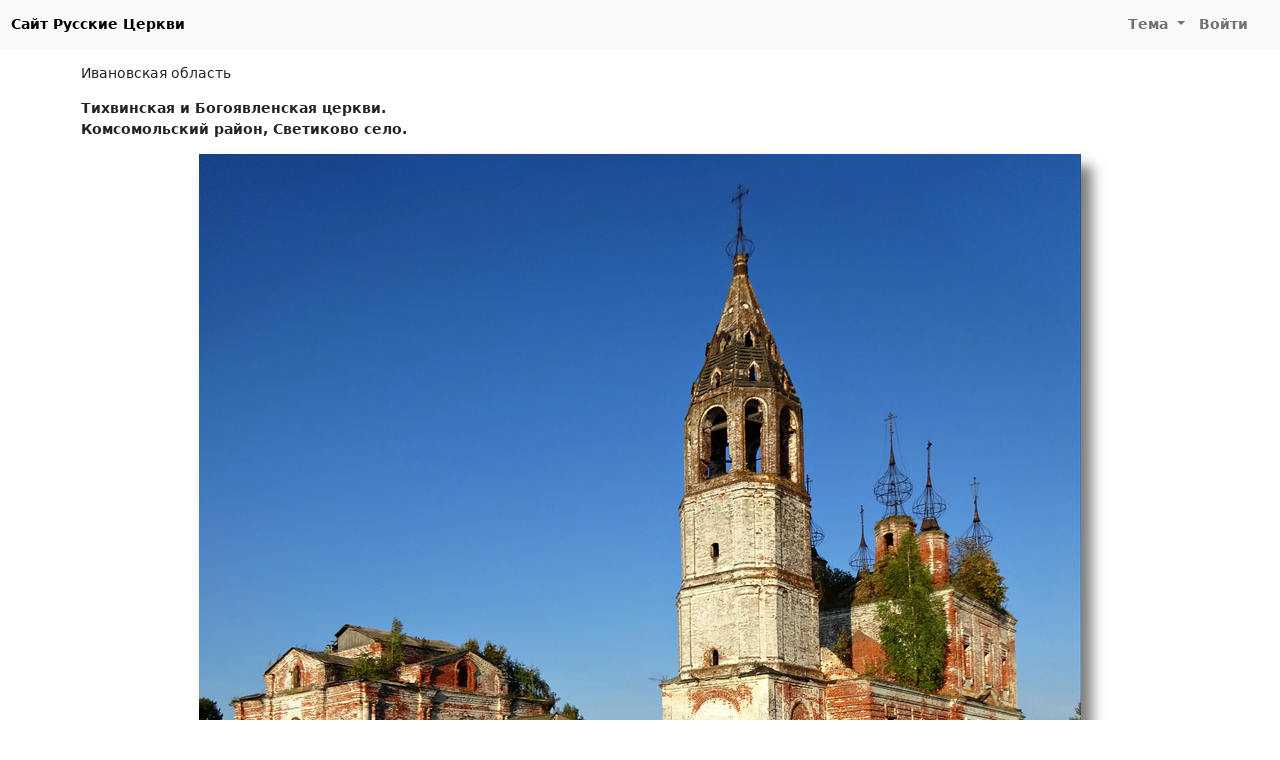

--- FILE ---
content_type: text/html; charset=UTF-8
request_url: https://russian-church.ru/viewpage.php?page=13677
body_size: 4272
content:
<!doctype html>
<html lang="ru-RU">
<head>

    <meta charset="utf-8">
    <meta name="viewport" content="width=device-width, initial-scale=1, shrink-to-fit=no">

    <meta charset="UTF-8">
    <meta name="viewport" content="width=device-width, initial-scale=1.0">
    <meta name="keywords" content="Ивановская область  Тихвинская и Богоявленская церкви. Комсомольский район, Светиково село. церкви храмы соборы фото монастыри история">
    <meta name="description" content="Ивановская область  Тихвинская и Богоявленская церкви. Комсомольский район, Светиково село. справочная информация по православным храмам и монастырям">

    
    <link rel="shortcut icon" href="/rc-favicon.png">

    
    <title>Тихвинская и Богоявленская церкви. / Комсомольский район, Светиково село. / Русские Церкви</title>
    <link href="/assets/rc-site-c4504a419d5af0b86a0f5bb3a2cf6a75.css" rel="stylesheet">
<script src="/site/theme.js"></script></head>
<body>
<nav class="navbar navbar-expand-lg navbar-light">
    <div class="container-fluid">
                    <a class="navbar-black-button" href="/">Сайт Русские Церкви</a>
                <button class="navbar-toggler" type="button" data-bs-toggle="collapse" data-bs-target="#navbarNav">
            <span class="navbar-toggler-icon"></span>
        </button>
        <div class="collapse navbar-collapse justify-content-end" id="navbarNav">
                            <ul class="navbar-nav">
                                        <li class="nav-item dropdown">
                        <a class="nav-link dropdown-toggle" href="#" id="navbarDropdownMyFavorite"  data-bs-toggle="dropdown">
                            Тема
                        </a>
                        <div class="dropdown-menu">
                            <a class="dropdown-item" href="#" data-mode="auto">Авто</a>
                            <a class="dropdown-item" href="#" data-mode="light">Светлая</a>
                            <a class="dropdown-item" href="#" data-mode="dark">Темная</a>
                        </div>
                    </li>
                    <li class="nav-item me-3">
                                                    <a class="nav-link" href="/user/login.php">Войти</a>
                                            </li>
                </ul>
                    </div>
    </div>
</nav>

<div class="container py-md-3">

    
                <nav aria-label="breadcrumb">
            <ol class="breadcrumb">
                                                          <li class="breadcrumb-item"><a href="/viewcat.php?cat=ivanovo">Ивановская область</a></li>
                                                </ol>
        </nav>
    
    
    <div class="content">
        <div class="mt-3">
    <div class="mb-3"><b>Тихвинская и Богоявленская церкви.</b><br><b>Комсомольский район, Светиково село.</b></div></div>
<div><img id="photo" class="img-fluid mx-auto d-block mb-5" src="https://photo.russian-church.ru/5/0/3/1000-865-60462.jpg" alt=""></div>
<div>
    <p class="text-justify"><b>Церковь Иконы Божией Матери Тихвинская</b> построена в 1804-1820 годах вместо старой деревянной Николая Чудотворца церкви. Престолы в честь Иконы Божией Матери Тихвинская и Богоявления Господня. Храм с трапезной и шатровой колокольней, не отапливался.<br><br>В 1864-1870 годах построена <b>церковь Богоявления Господня</b> для богослужения в холодное время, храм отапливался. Приделы боковые Покровский и Успенский. После постройки церкви, Тихвинский храм стал однопрестольным.<br><br>Обе церкви закрыты в 1940-е годы. На церкви Крещения Господня венчание разрушено. Пустуют.</p></div>

<div class="text-end mb-5">
    <div class="btn-group" >
        <a href="/user/login.php?returnUrl=%2Fviewpage.php%3Fpage%3D13677" class="btn btn-danger"><i class="fas fa-cloud-upload-alt"></i> Добавить фото</a>        <a href="/add.php?id=13677" class="btn btn-warning" rel="nofollow"><i class="fas fa-pencil-alt"></i> Редактировать страницу</span></a>
        <button type="button" class="btn btn-light" id="btn-report" data-modal="report" data-url="/report/form"><i class="far fa-flag"></i> <span class="d-none d-lg-inline">Сообщить об ошибке</span></button>     </div>
</div>


<div class="items"><div class="item border-0">
    <div class="item-image">
        <a data-fancybox="gallery" data-type="image" href="https://photo.russian-church.ru/5/0/3/1000-865-2fc5e.jpg" data-caption="Церковь Тихвинской иконы Божией Матери (3.9.2019). &lt;br&gt; Автор: &lt;a href=&quot;/user/view.php?id=4874&quot; class=&quot;fancy-author&quot;&gt;Polo&lt;/a&gt;">
            <img src="https://photo.russian-church.ru/5/0/3/120-120-2fc5e.jpg">
        </a>
    </div>
    <div class="item-text-cut small">
        Церковь Тихвинской иконы Божией Матери (3.9.2019).    </div>
</div>


<div class="item border-0">
    <div class="item-image">
        <a data-fancybox="gallery" data-type="image" href="https://photo.russian-church.ru/5/0/3/1000-865-30be7.jpg" data-caption="Церковь Тихвинской иконы Божией Матери (3.9.2019). &lt;br&gt; Автор: &lt;a href=&quot;/user/view.php?id=4874&quot; class=&quot;fancy-author&quot;&gt;Polo&lt;/a&gt;">
            <img src="https://photo.russian-church.ru/5/0/3/120-120-30be7.jpg">
        </a>
    </div>
    <div class="item-text-cut small">
        Церковь Тихвинской иконы Божией Матери (3.9.2019).    </div>
</div>


<div class="item border-0">
    <div class="item-image">
        <a data-fancybox="gallery" data-type="image" href="https://photo.russian-church.ru/5/0/3/1000-865-8912a.jpg" data-caption="Церковь Тихвинской иконы Божией Матери (3.9.2019). &lt;br&gt; Автор: &lt;a href=&quot;/user/view.php?id=4874&quot; class=&quot;fancy-author&quot;&gt;Polo&lt;/a&gt;">
            <img src="https://photo.russian-church.ru/5/0/3/120-120-8912a.jpg">
        </a>
    </div>
    <div class="item-text-cut small">
        Церковь Тихвинской иконы Божией Матери (3.9.2019).    </div>
</div>


<div class="item border-0">
    <div class="item-image">
        <a data-fancybox="gallery" data-type="image" href="https://photo.russian-church.ru/5/0/3/1000-865-711c0.jpg" data-caption="Церковь Тихвинской иконы Божией Матери (3.9.2019). &lt;br&gt; Автор: &lt;a href=&quot;/user/view.php?id=4874&quot; class=&quot;fancy-author&quot;&gt;Polo&lt;/a&gt;">
            <img src="https://photo.russian-church.ru/5/0/3/120-120-711c0.jpg">
        </a>
    </div>
    <div class="item-text-cut small">
        Церковь Тихвинской иконы Божией Матери (3.9.2019).    </div>
</div>


<div class="item border-0">
    <div class="item-image">
        <a data-fancybox="gallery" data-type="image" href="https://photo.russian-church.ru/5/0/3/1000-865-98d09.jpg" data-caption="Церковь Тихвинской иконы Божией Матери (3.9.2019). &lt;br&gt; Автор: &lt;a href=&quot;/user/view.php?id=4874&quot; class=&quot;fancy-author&quot;&gt;Polo&lt;/a&gt;">
            <img src="https://photo.russian-church.ru/5/0/3/120-120-98d09.jpg">
        </a>
    </div>
    <div class="item-text-cut small">
        Церковь Тихвинской иконы Божией Матери (3.9.2019).    </div>
</div>


<div class="item border-0">
    <div class="item-image">
        <a data-fancybox="gallery" data-type="image" href="https://photo.russian-church.ru/5/0/3/1000-865-303d7.jpg" data-caption="Церковь Тихвинской иконы Божией Матери (3.9.2019). &lt;br&gt; Автор: &lt;a href=&quot;/user/view.php?id=4874&quot; class=&quot;fancy-author&quot;&gt;Polo&lt;/a&gt;">
            <img src="https://photo.russian-church.ru/5/0/3/120-120-303d7.jpg">
        </a>
    </div>
    <div class="item-text-cut small">
        Церковь Тихвинской иконы Божией Матери (3.9.2019).    </div>
</div>


<div class="item border-0">
    <div class="item-image">
        <a data-fancybox="gallery" data-type="image" href="https://photo.russian-church.ru/5/0/3/1000-865-4fbbb.jpg" data-caption="Церковь Тихвинской иконы Божией Матери (3.9.2019). &lt;br&gt; Автор: &lt;a href=&quot;/user/view.php?id=4874&quot; class=&quot;fancy-author&quot;&gt;Polo&lt;/a&gt;">
            <img src="https://photo.russian-church.ru/5/0/3/120-120-4fbbb.jpg">
        </a>
    </div>
    <div class="item-text-cut small">
        Церковь Тихвинской иконы Божией Матери (3.9.2019).    </div>
</div>


<div class="item border-0">
    <div class="item-image">
        <a data-fancybox="gallery" data-type="image" href="https://photo.russian-church.ru/5/0/3/1000-865-89d51.jpg" data-caption="Церковь Тихвинской иконы Божией Матери (3.9.2019). &lt;br&gt; Автор: &lt;a href=&quot;/user/view.php?id=4874&quot; class=&quot;fancy-author&quot;&gt;Polo&lt;/a&gt;">
            <img src="https://photo.russian-church.ru/5/0/3/120-120-89d51.jpg">
        </a>
    </div>
    <div class="item-text-cut small">
        Церковь Тихвинской иконы Божией Матери (3.9.2019).    </div>
</div>


<div class="item border-0">
    <div class="item-image">
        <a data-fancybox="gallery" data-type="image" href="https://photo.russian-church.ru/5/0/3/1000-865-82b1a.jpg" data-caption="Церковь Тихвинской иконы Божией Матери (3.9.2019). &lt;br&gt; Автор: &lt;a href=&quot;/user/view.php?id=4874&quot; class=&quot;fancy-author&quot;&gt;Polo&lt;/a&gt;">
            <img src="https://photo.russian-church.ru/5/0/3/120-120-82b1a.jpg">
        </a>
    </div>
    <div class="item-text-cut small">
        Церковь Тихвинской иконы Божией Матери (3.9.2019).    </div>
</div>


<div class="item border-0">
    <div class="item-image">
        <a data-fancybox="gallery" data-type="image" href="https://photo.russian-church.ru/5/0/3/1000-865-f8466.jpg" data-caption="Церковь Тихвинской иконы Божией Матери (3.9.2019). &lt;br&gt; Автор: &lt;a href=&quot;/user/view.php?id=4874&quot; class=&quot;fancy-author&quot;&gt;Polo&lt;/a&gt;">
            <img src="https://photo.russian-church.ru/5/0/3/120-120-f8466.jpg">
        </a>
    </div>
    <div class="item-text-cut small">
        Церковь Тихвинской иконы Божией Матери (3.9.2019).    </div>
</div>


<div class="item border-0">
    <div class="item-image">
        <a data-fancybox="gallery" data-type="image" href="https://photo.russian-church.ru/5/0/3/1000-865-f2020.jpg" data-caption="Церковь Тихвинской иконы Божией Матери (3.9.2019). &lt;br&gt; Автор: &lt;a href=&quot;/user/view.php?id=4874&quot; class=&quot;fancy-author&quot;&gt;Polo&lt;/a&gt;">
            <img src="https://photo.russian-church.ru/5/0/3/120-120-f2020.jpg">
        </a>
    </div>
    <div class="item-text-cut small">
        Церковь Тихвинской иконы Божией Матери (3.9.2019).    </div>
</div>


<div class="item border-0">
    <div class="item-image">
        <a data-fancybox="gallery" data-type="image" href="https://photo.russian-church.ru/5/0/3/1000-865-5b2ea.jpg" data-caption="Церковь Тихвинской иконы Божией Матери (3.9.2019). &lt;br&gt; Автор: &lt;a href=&quot;/user/view.php?id=4874&quot; class=&quot;fancy-author&quot;&gt;Polo&lt;/a&gt;">
            <img src="https://photo.russian-church.ru/5/0/3/120-120-5b2ea.jpg">
        </a>
    </div>
    <div class="item-text-cut small">
        Церковь Тихвинской иконы Божией Матери (3.9.2019).    </div>
</div>


<div class="item border-0">
    <div class="item-image">
        <a data-fancybox="gallery" data-type="image" href="https://photo.russian-church.ru/5/0/3/1000-865-5d4b3.jpg" data-caption="Церковь Тихвинской иконы Божией Матери (3.9.2019). &lt;br&gt; Автор: &lt;a href=&quot;/user/view.php?id=4874&quot; class=&quot;fancy-author&quot;&gt;Polo&lt;/a&gt;">
            <img src="https://photo.russian-church.ru/5/0/3/120-120-5d4b3.jpg">
        </a>
    </div>
    <div class="item-text-cut small">
        Церковь Тихвинской иконы Божией Матери (3.9.2019).    </div>
</div>


<div class="item border-0">
    <div class="item-image">
        <a data-fancybox="gallery" data-type="image" href="https://photo.russian-church.ru/5/0/3/1000-865-ad43c.jpg" data-caption="Церковь Тихвинской иконы Божией Матери (3.9.2019). &lt;br&gt; Автор: &lt;a href=&quot;/user/view.php?id=4874&quot; class=&quot;fancy-author&quot;&gt;Polo&lt;/a&gt;">
            <img src="https://photo.russian-church.ru/5/0/3/120-120-ad43c.jpg">
        </a>
    </div>
    <div class="item-text-cut small">
        Церковь Тихвинской иконы Божией Матери (3.9.2019).    </div>
</div>


<div class="item border-0">
    <div class="item-image">
        <a data-fancybox="gallery" data-type="image" href="https://photo.russian-church.ru/5/0/3/1000-865-e234e.jpg" data-caption="Церковь Тихвинской иконы Божией Матери (3.9.2019). &lt;br&gt; Автор: &lt;a href=&quot;/user/view.php?id=4874&quot; class=&quot;fancy-author&quot;&gt;Polo&lt;/a&gt;">
            <img src="https://photo.russian-church.ru/5/0/3/120-120-e234e.jpg">
        </a>
    </div>
    <div class="item-text-cut small">
        Церковь Тихвинской иконы Божией Матери (3.9.2019).    </div>
</div>


<div class="item border-0">
    <div class="item-image">
        <a data-fancybox="gallery" data-type="image" href="https://photo.russian-church.ru/5/0/3/1000-865-0e88f.jpg" data-caption="Церковь Тихвинской иконы Божией Матери (3.9.2019). &lt;br&gt; Автор: &lt;a href=&quot;/user/view.php?id=4874&quot; class=&quot;fancy-author&quot;&gt;Polo&lt;/a&gt;">
            <img src="https://photo.russian-church.ru/5/0/3/120-120-0e88f.jpg">
        </a>
    </div>
    <div class="item-text-cut small">
        Церковь Тихвинской иконы Божией Матери (3.9.2019).    </div>
</div>


<div class="item border-0">
    <div class="item-image">
        <a data-fancybox="gallery" data-type="image" href="https://photo.russian-church.ru/5/0/3/1000-865-d89d7.jpg" data-caption="Церковь Тихвинской иконы Божией Матери (3.9.2019). &lt;br&gt; Автор: &lt;a href=&quot;/user/view.php?id=4874&quot; class=&quot;fancy-author&quot;&gt;Polo&lt;/a&gt;">
            <img src="https://photo.russian-church.ru/5/0/3/120-120-d89d7.jpg">
        </a>
    </div>
    <div class="item-text-cut small">
        Церковь Тихвинской иконы Божией Матери (3.9.2019).    </div>
</div>


<div class="item border-0">
    <div class="item-image">
        <a data-fancybox="gallery" data-type="image" href="https://photo.russian-church.ru/5/0/3/1000-865-071d8.jpg" data-caption="Церковь Тихвинской иконы Божией Матери (3.9.2019). &lt;br&gt; Автор: &lt;a href=&quot;/user/view.php?id=4874&quot; class=&quot;fancy-author&quot;&gt;Polo&lt;/a&gt;">
            <img src="https://photo.russian-church.ru/5/0/3/120-120-071d8.jpg">
        </a>
    </div>
    <div class="item-text-cut small">
        Церковь Тихвинской иконы Божией Матери (3.9.2019).    </div>
</div>


<div class="item border-0">
    <div class="item-image">
        <a data-fancybox="gallery" data-type="image" href="https://photo.russian-church.ru/5/0/3/1000-865-12dff.jpg" data-caption="Церковь Тихвинской иконы Божией Матери (3.9.2019). &lt;br&gt; Автор: &lt;a href=&quot;/user/view.php?id=4874&quot; class=&quot;fancy-author&quot;&gt;Polo&lt;/a&gt;">
            <img src="https://photo.russian-church.ru/5/0/3/120-120-12dff.jpg">
        </a>
    </div>
    <div class="item-text-cut small">
        Церковь Тихвинской иконы Божией Матери (3.9.2019).    </div>
</div>


<div class="item border-0">
    <div class="item-image">
        <a data-fancybox="gallery" data-type="image" href="https://photo.russian-church.ru/5/0/3/1000-865-fb07c.jpg" data-caption="Церковь Тихвинской иконы Божией Матери (3.9.2019). &lt;br&gt; Автор: &lt;a href=&quot;/user/view.php?id=4874&quot; class=&quot;fancy-author&quot;&gt;Polo&lt;/a&gt;">
            <img src="https://photo.russian-church.ru/5/0/3/120-120-fb07c.jpg">
        </a>
    </div>
    <div class="item-text-cut small">
        Церковь Тихвинской иконы Божией Матери (3.9.2019).    </div>
</div>


<div class="item border-0">
    <div class="item-image">
        <a data-fancybox="gallery" data-type="image" href="https://photo.russian-church.ru/5/0/3/1000-865-c0205.jpg" data-caption="Церковь Тихвинской иконы Божией Матери (3.9.2019). &lt;br&gt; Автор: &lt;a href=&quot;/user/view.php?id=4874&quot; class=&quot;fancy-author&quot;&gt;Polo&lt;/a&gt;">
            <img src="https://photo.russian-church.ru/5/0/3/120-120-c0205.jpg">
        </a>
    </div>
    <div class="item-text-cut small">
        Церковь Тихвинской иконы Божией Матери (3.9.2019).    </div>
</div>


<div class="item border-0">
    <div class="item-image">
        <a data-fancybox="gallery" data-type="image" href="https://photo.russian-church.ru/5/0/3/1000-865-24fab.jpg" data-caption="Церковь Тихвинской иконы Божией Матери (3.9.2019). &lt;br&gt; Автор: &lt;a href=&quot;/user/view.php?id=4874&quot; class=&quot;fancy-author&quot;&gt;Polo&lt;/a&gt;">
            <img src="https://photo.russian-church.ru/5/0/3/120-120-24fab.jpg">
        </a>
    </div>
    <div class="item-text-cut small">
        Церковь Тихвинской иконы Божией Матери (3.9.2019).    </div>
</div>


<div class="item border-0">
    <div class="item-image">
        <a data-fancybox="gallery" data-type="image" href="https://photo.russian-church.ru/5/0/3/1000-865-46b6c.jpg" data-caption="Церковь Тихвинской иконы Божией Матери (3.9.2019). &lt;br&gt; Автор: &lt;a href=&quot;/user/view.php?id=4874&quot; class=&quot;fancy-author&quot;&gt;Polo&lt;/a&gt;">
            <img src="https://photo.russian-church.ru/5/0/3/120-120-46b6c.jpg">
        </a>
    </div>
    <div class="item-text-cut small">
        Церковь Тихвинской иконы Божией Матери (3.9.2019).    </div>
</div>


<div class="item border-0">
    <div class="item-image">
        <a data-fancybox="gallery" data-type="image" href="https://photo.russian-church.ru/5/0/3/1000-865-26de3.jpg" data-caption="Церковь Тихвинской иконы Божией Матери (3.9.2019). &lt;br&gt; Автор: &lt;a href=&quot;/user/view.php?id=4874&quot; class=&quot;fancy-author&quot;&gt;Polo&lt;/a&gt;">
            <img src="https://photo.russian-church.ru/5/0/3/120-120-26de3.jpg">
        </a>
    </div>
    <div class="item-text-cut small">
        Церковь Тихвинской иконы Божией Матери (3.9.2019).    </div>
</div>


<div class="item border-0">
    <div class="item-image">
        <a data-fancybox="gallery" data-type="image" href="https://photo.russian-church.ru/5/0/3/1000-865-dd125.jpg" data-caption="Церковь Тихвинской иконы Божией Матери (3.9.2019). &lt;br&gt; Автор: &lt;a href=&quot;/user/view.php?id=4874&quot; class=&quot;fancy-author&quot;&gt;Polo&lt;/a&gt;">
            <img src="https://photo.russian-church.ru/5/0/3/120-120-dd125.jpg">
        </a>
    </div>
    <div class="item-text-cut small">
        Церковь Тихвинской иконы Божией Матери (3.9.2019).    </div>
</div>


<div class="item border-0">
    <div class="item-image">
        <a data-fancybox="gallery" data-type="image" href="https://photo.russian-church.ru/5/0/3/1000-865-303d2.jpg" data-caption="Церковь Тихвинской иконы Божией Матери (3.9.2019). &lt;br&gt; Автор: &lt;a href=&quot;/user/view.php?id=4874&quot; class=&quot;fancy-author&quot;&gt;Polo&lt;/a&gt;">
            <img src="https://photo.russian-church.ru/5/0/3/120-120-303d2.jpg">
        </a>
    </div>
    <div class="item-text-cut small">
        Церковь Тихвинской иконы Божией Матери (3.9.2019).    </div>
</div>


<div class="item border-0">
    <div class="item-image">
        <a data-fancybox="gallery" data-type="image" href="https://photo.russian-church.ru/5/0/3/1000-865-84eb9.jpg" data-caption="Церковь Тихвинской иконы Божией Матери (3.9.2019). &lt;br&gt; Автор: &lt;a href=&quot;/user/view.php?id=4874&quot; class=&quot;fancy-author&quot;&gt;Polo&lt;/a&gt;">
            <img src="https://photo.russian-church.ru/5/0/3/120-120-84eb9.jpg">
        </a>
    </div>
    <div class="item-text-cut small">
        Церковь Тихвинской иконы Божией Матери (3.9.2019).    </div>
</div>


<div class="item border-0">
    <div class="item-image">
        <a data-fancybox="gallery" data-type="image" href="https://photo.russian-church.ru/5/0/3/1000-865-b42f8.jpg" data-caption="Церковь Тихвинской иконы Божией Матери (3.9.2019). &lt;br&gt; Автор: &lt;a href=&quot;/user/view.php?id=4874&quot; class=&quot;fancy-author&quot;&gt;Polo&lt;/a&gt;">
            <img src="https://photo.russian-church.ru/5/0/3/120-120-b42f8.jpg">
        </a>
    </div>
    <div class="item-text-cut small">
        Церковь Тихвинской иконы Божией Матери (3.9.2019).    </div>
</div>


<div class="item border-0">
    <div class="item-image">
        <a data-fancybox="gallery" data-type="image" href="https://photo.russian-church.ru/5/0/3/1000-865-459de.jpg" data-caption="Церковь Тихвинской иконы Божией Матери (3.9.2019). &lt;br&gt; Автор: &lt;a href=&quot;/user/view.php?id=4874&quot; class=&quot;fancy-author&quot;&gt;Polo&lt;/a&gt;">
            <img src="https://photo.russian-church.ru/5/0/3/120-120-459de.jpg">
        </a>
    </div>
    <div class="item-text-cut small">
        Церковь Тихвинской иконы Божией Матери (3.9.2019).    </div>
</div>


<div class="item border-0">
    <div class="item-image">
        <a data-fancybox="gallery" data-type="image" href="https://photo.russian-church.ru/5/0/3/1000-865-394fd.jpg" data-caption="Церковь Тихвинской иконы Божией Матери (3.9.2019). &lt;br&gt; Автор: &lt;a href=&quot;/user/view.php?id=4874&quot; class=&quot;fancy-author&quot;&gt;Polo&lt;/a&gt;">
            <img src="https://photo.russian-church.ru/5/0/3/120-120-394fd.jpg">
        </a>
    </div>
    <div class="item-text-cut small">
        Церковь Тихвинской иконы Божией Матери (3.9.2019).    </div>
</div>


<div class="item border-0">
    <div class="item-image">
        <a data-fancybox="gallery" data-type="image" href="https://photo.russian-church.ru/5/0/3/1000-865-9d42d.jpg" data-caption="Церковь Тихвинской иконы Божией Матери (3.9.2019). &lt;br&gt; Автор: &lt;a href=&quot;/user/view.php?id=4874&quot; class=&quot;fancy-author&quot;&gt;Polo&lt;/a&gt;">
            <img src="https://photo.russian-church.ru/5/0/3/120-120-9d42d.jpg">
        </a>
    </div>
    <div class="item-text-cut small">
        Церковь Тихвинской иконы Божией Матери (3.9.2019).    </div>
</div>


<div class="item border-0">
    <div class="item-image">
        <a data-fancybox="gallery" data-type="image" href="https://photo.russian-church.ru/5/0/3/1000-865-d879a.jpg" data-caption="Церковь Тихвинской иконы Божией Матери (3.9.2019). &lt;br&gt; Автор: &lt;a href=&quot;/user/view.php?id=4874&quot; class=&quot;fancy-author&quot;&gt;Polo&lt;/a&gt;">
            <img src="https://photo.russian-church.ru/5/0/3/120-120-d879a.jpg">
        </a>
    </div>
    <div class="item-text-cut small">
        Церковь Тихвинской иконы Божией Матери (3.9.2019).    </div>
</div>


<div class="item border-0">
    <div class="item-image">
        <a data-fancybox="gallery" data-type="image" href="https://photo.russian-church.ru/5/0/3/1000-865-8475d.jpg" data-caption="Церковь Тихвинской иконы Божией Матери (3.9.2019). &lt;br&gt; Автор: &lt;a href=&quot;/user/view.php?id=4874&quot; class=&quot;fancy-author&quot;&gt;Polo&lt;/a&gt;">
            <img src="https://photo.russian-church.ru/5/0/3/120-120-8475d.jpg">
        </a>
    </div>
    <div class="item-text-cut small">
        Церковь Тихвинской иконы Божией Матери (3.9.2019).    </div>
</div>


<div class="item border-0">
    <div class="item-image">
        <a data-fancybox="gallery" data-type="image" href="https://photo.russian-church.ru/5/0/3/1000-865-3d73c.jpg" data-caption="Церковь Тихвинской иконы Божией Матери (3.9.2019). &lt;br&gt; Автор: &lt;a href=&quot;/user/view.php?id=4874&quot; class=&quot;fancy-author&quot;&gt;Polo&lt;/a&gt;">
            <img src="https://photo.russian-church.ru/5/0/3/120-120-3d73c.jpg">
        </a>
    </div>
    <div class="item-text-cut small">
        Церковь Тихвинской иконы Божией Матери (3.9.2019).    </div>
</div>


<div class="item border-0">
    <div class="item-image">
        <a data-fancybox="gallery" data-type="image" href="https://photo.russian-church.ru/5/0/3/1000-865-d6926.jpg" data-caption="Церковь Тихвинской иконы Божией Матери (3.9.2019). &lt;br&gt; Автор: &lt;a href=&quot;/user/view.php?id=4874&quot; class=&quot;fancy-author&quot;&gt;Polo&lt;/a&gt;">
            <img src="https://photo.russian-church.ru/5/0/3/120-120-d6926.jpg">
        </a>
    </div>
    <div class="item-text-cut small">
        Церковь Тихвинской иконы Божией Матери (3.9.2019).    </div>
</div>


<div class="item border-0">
    <div class="item-image">
        <a data-fancybox="gallery" data-type="image" href="https://photo.russian-church.ru/5/0/3/1000-865-4fe91.jpg" data-caption="Церковь Тихвинской иконы Божией Матери (3.9.2019). &lt;br&gt; Автор: &lt;a href=&quot;/user/view.php?id=4874&quot; class=&quot;fancy-author&quot;&gt;Polo&lt;/a&gt;">
            <img src="https://photo.russian-church.ru/5/0/3/120-120-4fe91.jpg">
        </a>
    </div>
    <div class="item-text-cut small">
        Церковь Тихвинской иконы Божией Матери (3.9.2019).    </div>
</div>


<div class="item border-0">
    <div class="item-image">
        <a data-fancybox="gallery" data-type="image" href="https://photo.russian-church.ru/5/0/3/1000-865-2a8d9.jpg" data-caption="Церковь Тихвинской иконы Божией Матери (3.9.2019). &lt;br&gt; Автор: &lt;a href=&quot;/user/view.php?id=4874&quot; class=&quot;fancy-author&quot;&gt;Polo&lt;/a&gt;">
            <img src="https://photo.russian-church.ru/5/0/3/120-120-2a8d9.jpg">
        </a>
    </div>
    <div class="item-text-cut small">
        Церковь Тихвинской иконы Божией Матери (3.9.2019).    </div>
</div>


<div class="item border-0">
    <div class="item-image">
        <a data-fancybox="gallery" data-type="image" href="https://photo.russian-church.ru/5/0/3/1000-865-5b8c4.jpg" data-caption="Церковь Тихвинской иконы Божией Матери (3.9.2019). &lt;br&gt; Автор: &lt;a href=&quot;/user/view.php?id=4874&quot; class=&quot;fancy-author&quot;&gt;Polo&lt;/a&gt;">
            <img src="https://photo.russian-church.ru/5/0/3/120-120-5b8c4.jpg">
        </a>
    </div>
    <div class="item-text-cut small">
        Церковь Тихвинской иконы Божией Матери (3.9.2019).    </div>
</div>


<div class="item border-0">
    <div class="item-image">
        <a data-fancybox="gallery" data-type="image" href="https://photo.russian-church.ru/5/0/3/1000-865-42ece.jpg" data-caption="Церковь Тихвинской иконы Божией Матери (3.9.2019). &lt;br&gt; Автор: &lt;a href=&quot;/user/view.php?id=4874&quot; class=&quot;fancy-author&quot;&gt;Polo&lt;/a&gt;">
            <img src="https://photo.russian-church.ru/5/0/3/120-120-42ece.jpg">
        </a>
    </div>
    <div class="item-text-cut small">
        Церковь Тихвинской иконы Божией Матери (3.9.2019).    </div>
</div>


<div class="item border-0">
    <div class="item-image">
        <a data-fancybox="gallery" data-type="image" href="https://photo.russian-church.ru/5/0/3/1000-865-2ac85.jpg" data-caption="Церковь Тихвинской иконы Божией Матери (3.9.2019). &lt;br&gt; Автор: &lt;a href=&quot;/user/view.php?id=4874&quot; class=&quot;fancy-author&quot;&gt;Polo&lt;/a&gt;">
            <img src="https://photo.russian-church.ru/5/0/3/120-120-2ac85.jpg">
        </a>
    </div>
    <div class="item-text-cut small">
        Церковь Тихвинской иконы Божией Матери (3.9.2019).    </div>
</div>


<div class="item border-0">
    <div class="item-image">
        <a data-fancybox="gallery" data-type="image" href="https://photo.russian-church.ru/5/0/3/1000-865-59233.jpg" data-caption="Церковь Тихвинской иконы Божией Матери (3.9.2019). &lt;br&gt; Автор: &lt;a href=&quot;/user/view.php?id=4874&quot; class=&quot;fancy-author&quot;&gt;Polo&lt;/a&gt;">
            <img src="https://photo.russian-church.ru/5/0/3/120-120-59233.jpg">
        </a>
    </div>
    <div class="item-text-cut small">
        Церковь Тихвинской иконы Божией Матери (3.9.2019).    </div>
</div>


<div class="item border-0">
    <div class="item-image">
        <a data-fancybox="gallery" data-type="image" href="https://photo.russian-church.ru/5/0/3/1000-865-1c914.jpg" data-caption="Церковь Тихвинской иконы Божией Матери (3.9.2019). &lt;br&gt; Автор: &lt;a href=&quot;/user/view.php?id=4874&quot; class=&quot;fancy-author&quot;&gt;Polo&lt;/a&gt;">
            <img src="https://photo.russian-church.ru/5/0/3/120-120-1c914.jpg">
        </a>
    </div>
    <div class="item-text-cut small">
        Церковь Тихвинской иконы Божией Матери (3.9.2019).    </div>
</div>


<div class="item border-0">
    <div class="item-image">
        <a data-fancybox="gallery" data-type="image" href="https://photo.russian-church.ru/5/0/3/1000-865-0dbf6.jpg" data-caption="Церковь Тихвинской иконы Божией Матери (3.9.2019). &lt;br&gt; Автор: &lt;a href=&quot;/user/view.php?id=4874&quot; class=&quot;fancy-author&quot;&gt;Polo&lt;/a&gt;">
            <img src="https://photo.russian-church.ru/5/0/3/120-120-0dbf6.jpg">
        </a>
    </div>
    <div class="item-text-cut small">
        Церковь Тихвинской иконы Божией Матери (3.9.2019).    </div>
</div>


<div class="item border-0">
    <div class="item-image">
        <a data-fancybox="gallery" data-type="image" href="https://photo.russian-church.ru/5/0/3/1000-865-2697d.jpg" data-caption="Церковь Тихвинской иконы Божией Матери (3.9.2019). &lt;br&gt; Автор: &lt;a href=&quot;/user/view.php?id=4874&quot; class=&quot;fancy-author&quot;&gt;Polo&lt;/a&gt;">
            <img src="https://photo.russian-church.ru/5/0/3/120-120-2697d.jpg">
        </a>
    </div>
    <div class="item-text-cut small">
        Церковь Тихвинской иконы Божией Матери (3.9.2019).    </div>
</div>


<div class="item border-0">
    <div class="item-image">
        <a data-fancybox="gallery" data-type="image" href="https://photo.russian-church.ru/5/0/3/1000-865-28db8.jpg" data-caption="Воскрешение дочери Иаира. &lt;br&gt; Автор: &lt;a href=&quot;/user/view.php?id=4874&quot; class=&quot;fancy-author&quot;&gt;Polo&lt;/a&gt;">
            <img src="https://photo.russian-church.ru/5/0/3/120-120-28db8.jpg">
        </a>
    </div>
    <div class="item-text-cut small">
        Воскрешение дочери Иаира.    </div>
</div>


<div class="item border-0">
    <div class="item-image">
        <a data-fancybox="gallery" data-type="image" href="https://photo.russian-church.ru/5/0/3/1000-865-71e9b.jpg" data-caption="Воскрешение дочери Иаира. &lt;br&gt; Автор: &lt;a href=&quot;/user/view.php?id=4874&quot; class=&quot;fancy-author&quot;&gt;Polo&lt;/a&gt;">
            <img src="https://photo.russian-church.ru/5/0/3/120-120-71e9b.jpg">
        </a>
    </div>
    <div class="item-text-cut small">
        Воскрешение дочери Иаира.    </div>
</div>


<div class="item border-0">
    <div class="item-image">
        <a data-fancybox="gallery" data-type="image" href="https://photo.russian-church.ru/5/0/3/1000-865-047ad.jpg" data-caption="Церковь Тихвинской иконы Божией Матери (3.9.2019). &lt;br&gt; Автор: &lt;a href=&quot;/user/view.php?id=4874&quot; class=&quot;fancy-author&quot;&gt;Polo&lt;/a&gt;">
            <img src="https://photo.russian-church.ru/5/0/3/120-120-047ad.jpg">
        </a>
    </div>
    <div class="item-text-cut small">
        Церковь Тихвинской иконы Божией Матери (3.9.2019).    </div>
</div>


<div class="item border-0">
    <div class="item-image">
        <a data-fancybox="gallery" data-type="image" href="https://photo.russian-church.ru/5/0/3/1000-865-6351d.jpg" data-caption="Церковь Тихвинской иконы Божией Матери (3.9.2019). &lt;br&gt; Автор: &lt;a href=&quot;/user/view.php?id=4874&quot; class=&quot;fancy-author&quot;&gt;Polo&lt;/a&gt;">
            <img src="https://photo.russian-church.ru/5/0/3/120-120-6351d.jpg">
        </a>
    </div>
    <div class="item-text-cut small">
        Церковь Тихвинской иконы Божией Матери (3.9.2019).    </div>
</div>


<div class="item border-0">
    <div class="item-image">
        <a data-fancybox="gallery" data-type="image" href="https://photo.russian-church.ru/5/0/3/1000-865-bb764.jpg" data-caption="Церковь Тихвинской иконы Божией Матери (3.9.2019). &lt;br&gt; Автор: &lt;a href=&quot;/user/view.php?id=4874&quot; class=&quot;fancy-author&quot;&gt;Polo&lt;/a&gt;">
            <img src="https://photo.russian-church.ru/5/0/3/120-120-bb764.jpg">
        </a>
    </div>
    <div class="item-text-cut small">
        Церковь Тихвинской иконы Божией Матери (3.9.2019).    </div>
</div>


<div class="item border-0">
    <div class="item-image">
        <a data-fancybox="gallery" data-type="image" href="https://photo.russian-church.ru/5/0/3/1000-865-764c5.jpg" data-caption="Церковь Тихвинской иконы Божией Матери (3.9.2019). &lt;br&gt; Автор: &lt;a href=&quot;/user/view.php?id=4874&quot; class=&quot;fancy-author&quot;&gt;Polo&lt;/a&gt;">
            <img src="https://photo.russian-church.ru/5/0/3/120-120-764c5.jpg">
        </a>
    </div>
    <div class="item-text-cut small">
        Церковь Тихвинской иконы Божией Матери (3.9.2019).    </div>
</div>


<div class="item border-0">
    <div class="item-image">
        <a data-fancybox="gallery" data-type="image" href="https://photo.russian-church.ru/5/0/3/1000-865-1d27a.jpg" data-caption="Церковь Тихвинской иконы Божией Матери (3.9.2019). &lt;br&gt; Автор: &lt;a href=&quot;/user/view.php?id=4874&quot; class=&quot;fancy-author&quot;&gt;Polo&lt;/a&gt;">
            <img src="https://photo.russian-church.ru/5/0/3/120-120-1d27a.jpg">
        </a>
    </div>
    <div class="item-text-cut small">
        Церковь Тихвинской иконы Божией Матери (3.9.2019).    </div>
</div>


<div class="item border-0">
    <div class="item-image">
        <a data-fancybox="gallery" data-type="image" href="https://photo.russian-church.ru/5/0/3/1000-865-9f933.jpg" data-caption="Церковь Тихвинской иконы Божией Матери (3.9.2019). &lt;br&gt; Автор: &lt;a href=&quot;/user/view.php?id=4874&quot; class=&quot;fancy-author&quot;&gt;Polo&lt;/a&gt;">
            <img src="https://photo.russian-church.ru/5/0/3/120-120-9f933.jpg">
        </a>
    </div>
    <div class="item-text-cut small">
        Церковь Тихвинской иконы Божией Матери (3.9.2019).    </div>
</div>


<div class="item border-0">
    <div class="item-image">
        <a data-fancybox="gallery" data-type="image" href="https://photo.russian-church.ru/5/0/3/1000-865-2b3bc.jpg" data-caption="Церковь Тихвинской иконы Божией Матери (3.9.2019). &lt;br&gt; Автор: &lt;a href=&quot;/user/view.php?id=4874&quot; class=&quot;fancy-author&quot;&gt;Polo&lt;/a&gt;">
            <img src="https://photo.russian-church.ru/5/0/3/120-120-2b3bc.jpg">
        </a>
    </div>
    <div class="item-text-cut small">
        Церковь Тихвинской иконы Божией Матери (3.9.2019).    </div>
</div>


<div class="item border-0">
    <div class="item-image">
        <a data-fancybox="gallery" data-type="image" href="https://photo.russian-church.ru/5/0/3/1000-865-baa7c.jpg" data-caption="Церковь Тихвинской иконы Божией Матери (3.9.2019). &lt;br&gt; Автор: &lt;a href=&quot;/user/view.php?id=4874&quot; class=&quot;fancy-author&quot;&gt;Polo&lt;/a&gt;">
            <img src="https://photo.russian-church.ru/5/0/3/120-120-baa7c.jpg">
        </a>
    </div>
    <div class="item-text-cut small">
        Церковь Тихвинской иконы Божией Матери (3.9.2019).    </div>
</div>


<div class="item border-0">
    <div class="item-image">
        <a data-fancybox="gallery" data-type="image" href="https://photo.russian-church.ru/5/0/3/1000-865-60462.jpg" data-caption="Церковь Тихвинской иконы Божией Матери (3.9.2019). &lt;br&gt; Автор: &lt;a href=&quot;/user/view.php?id=4874&quot; class=&quot;fancy-author&quot;&gt;Polo&lt;/a&gt;">
            <img src="https://photo.russian-church.ru/5/0/3/120-120-60462.jpg">
        </a>
    </div>
    <div class="item-text-cut small">
        Церковь Тихвинской иконы Божией Матери (3.9.2019).    </div>
</div>


<div class="item border-0">
    <div class="item-image">
        <a data-fancybox="gallery" data-type="image" href="https://photo.russian-church.ru/5/0/3/1000-865-e9ed4.jpg" data-caption="Церковь Тихвинской иконы Божией Матери (3.9.2019). &lt;br&gt; Автор: &lt;a href=&quot;/user/view.php?id=4874&quot; class=&quot;fancy-author&quot;&gt;Polo&lt;/a&gt;">
            <img src="https://photo.russian-church.ru/5/0/3/120-120-e9ed4.jpg">
        </a>
    </div>
    <div class="item-text-cut small">
        Церковь Тихвинской иконы Божией Матери (3.9.2019).    </div>
</div>


<div class="item border-0">
    <div class="item-image">
        <a data-fancybox="gallery" data-type="image" href="https://photo.russian-church.ru/5/0/3/1000-865-3bc5f.jpg" data-caption="Церковь Тихвинской иконы Божией Матери (3.9.2019). &lt;br&gt; Автор: &lt;a href=&quot;/user/view.php?id=4874&quot; class=&quot;fancy-author&quot;&gt;Polo&lt;/a&gt;">
            <img src="https://photo.russian-church.ru/5/0/3/120-120-3bc5f.jpg">
        </a>
    </div>
    <div class="item-text-cut small">
        Церковь Тихвинской иконы Божией Матери (3.9.2019).    </div>
</div>


<div class="item border-0">
    <div class="item-image">
        <a data-fancybox="gallery" data-type="image" href="https://photo.russian-church.ru/5/0/3/1000-865-8581b.jpg" data-caption="Церковь Тихвинской иконы Божией Матери (3.9.2019). &lt;br&gt; Автор: &lt;a href=&quot;/user/view.php?id=4874&quot; class=&quot;fancy-author&quot;&gt;Polo&lt;/a&gt;">
            <img src="https://photo.russian-church.ru/5/0/3/120-120-8581b.jpg">
        </a>
    </div>
    <div class="item-text-cut small">
        Церковь Тихвинской иконы Божией Матери (3.9.2019).    </div>
</div>


<div class="item border-0">
    <div class="item-image">
        <a data-fancybox="gallery" data-type="image" href="https://photo.russian-church.ru/4/9/9/1000-865-3ba7a.jpg" data-caption="Церковь Богоявления Господня (3.9.2019). &lt;br&gt; Автор: &lt;a href=&quot;/user/view.php?id=4874&quot; class=&quot;fancy-author&quot;&gt;Polo&lt;/a&gt;">
            <img src="https://photo.russian-church.ru/4/9/9/120-120-3ba7a.jpg">
        </a>
    </div>
    <div class="item-text-cut small">
        Церковь Богоявления Господня (3.9.2019).    </div>
</div>


<div class="item border-0">
    <div class="item-image">
        <a data-fancybox="gallery" data-type="image" href="https://photo.russian-church.ru/4/9/9/1000-865-6ea07.jpg" data-caption="Церковь Богоявления Господня (3.9.2019). &lt;br&gt; Автор: &lt;a href=&quot;/user/view.php?id=4874&quot; class=&quot;fancy-author&quot;&gt;Polo&lt;/a&gt;">
            <img src="https://photo.russian-church.ru/4/9/9/120-120-6ea07.jpg">
        </a>
    </div>
    <div class="item-text-cut small">
        Церковь Богоявления Господня (3.9.2019).    </div>
</div>


<div class="item border-0">
    <div class="item-image">
        <a data-fancybox="gallery" data-type="image" href="https://photo.russian-church.ru/4/9/9/1000-865-cba45.jpg" data-caption="Церковь Богоявления Господня (3.9.2019). &lt;br&gt; Автор: &lt;a href=&quot;/user/view.php?id=4874&quot; class=&quot;fancy-author&quot;&gt;Polo&lt;/a&gt;">
            <img src="https://photo.russian-church.ru/4/9/9/120-120-cba45.jpg">
        </a>
    </div>
    <div class="item-text-cut small">
        Церковь Богоявления Господня (3.9.2019).    </div>
</div>


<div class="item border-0">
    <div class="item-image">
        <a data-fancybox="gallery" data-type="image" href="https://photo.russian-church.ru/4/9/9/1000-865-c09f6.jpg" data-caption="Церковь Богоявления Господня (3.9.2019). &lt;br&gt; Автор: &lt;a href=&quot;/user/view.php?id=4874&quot; class=&quot;fancy-author&quot;&gt;Polo&lt;/a&gt;">
            <img src="https://photo.russian-church.ru/4/9/9/120-120-c09f6.jpg">
        </a>
    </div>
    <div class="item-text-cut small">
        Церковь Богоявления Господня (3.9.2019).    </div>
</div>


<div class="item border-0">
    <div class="item-image">
        <a data-fancybox="gallery" data-type="image" href="https://photo.russian-church.ru/4/9/9/1000-865-f7673.jpg" data-caption="Церковь Богоявления Господня (3.9.2019). &lt;br&gt; Автор: &lt;a href=&quot;/user/view.php?id=4874&quot; class=&quot;fancy-author&quot;&gt;Polo&lt;/a&gt;">
            <img src="https://photo.russian-church.ru/4/9/9/120-120-f7673.jpg">
        </a>
    </div>
    <div class="item-text-cut small">
        Церковь Богоявления Господня (3.9.2019).    </div>
</div>


<div class="item border-0">
    <div class="item-image">
        <a data-fancybox="gallery" data-type="image" href="https://photo.russian-church.ru/4/9/9/1000-865-aec67.jpg" data-caption="Церковь Богоявления Господня (3.9.2019). &lt;br&gt; Автор: &lt;a href=&quot;/user/view.php?id=4874&quot; class=&quot;fancy-author&quot;&gt;Polo&lt;/a&gt;">
            <img src="https://photo.russian-church.ru/4/9/9/120-120-aec67.jpg">
        </a>
    </div>
    <div class="item-text-cut small">
        Церковь Богоявления Господня (3.9.2019).    </div>
</div>


<div class="item border-0">
    <div class="item-image">
        <a data-fancybox="gallery" data-type="image" href="https://photo.russian-church.ru/4/9/9/1000-865-71fe1.jpg" data-caption="Церковь Богоявления Господня (3.9.2019). &lt;br&gt; Автор: &lt;a href=&quot;/user/view.php?id=4874&quot; class=&quot;fancy-author&quot;&gt;Polo&lt;/a&gt;">
            <img src="https://photo.russian-church.ru/4/9/9/120-120-71fe1.jpg">
        </a>
    </div>
    <div class="item-text-cut small">
        Церковь Богоявления Господня (3.9.2019).    </div>
</div>


<div class="item border-0">
    <div class="item-image">
        <a data-fancybox="gallery" data-type="image" href="https://photo.russian-church.ru/4/9/9/1000-865-3067c.jpg" data-caption="Церковь Богоявления Господня (3.9.2019). &lt;br&gt; Автор: &lt;a href=&quot;/user/view.php?id=4874&quot; class=&quot;fancy-author&quot;&gt;Polo&lt;/a&gt;">
            <img src="https://photo.russian-church.ru/4/9/9/120-120-3067c.jpg">
        </a>
    </div>
    <div class="item-text-cut small">
        Церковь Богоявления Господня (3.9.2019).    </div>
</div>


<div class="item border-0">
    <div class="item-image">
        <a data-fancybox="gallery" data-type="image" href="https://photo.russian-church.ru/4/9/9/1000-865-985d1.jpg" data-caption="Церковь Богоявления Господня (3.9.2019). &lt;br&gt; Автор: &lt;a href=&quot;/user/view.php?id=4874&quot; class=&quot;fancy-author&quot;&gt;Polo&lt;/a&gt;">
            <img src="https://photo.russian-church.ru/4/9/9/120-120-985d1.jpg">
        </a>
    </div>
    <div class="item-text-cut small">
        Церковь Богоявления Господня (3.9.2019).    </div>
</div>


<div class="item border-0">
    <div class="item-image">
        <a data-fancybox="gallery" data-type="image" href="https://photo.russian-church.ru/4/9/9/1000-865-730c8.jpg" data-caption="Церковь Богоявления Господня (3.9.2019). &lt;br&gt; Автор: &lt;a href=&quot;/user/view.php?id=4874&quot; class=&quot;fancy-author&quot;&gt;Polo&lt;/a&gt;">
            <img src="https://photo.russian-church.ru/4/9/9/120-120-730c8.jpg">
        </a>
    </div>
    <div class="item-text-cut small">
        Церковь Богоявления Господня (3.9.2019).    </div>
</div>


<div class="item border-0">
    <div class="item-image">
        <a data-fancybox="gallery" data-type="image" href="https://photo.russian-church.ru/4/9/9/1000-865-47b21.jpg" data-caption="Церковь Богоявления Господня (3.9.2019). &lt;br&gt; Автор: &lt;a href=&quot;/user/view.php?id=4874&quot; class=&quot;fancy-author&quot;&gt;Polo&lt;/a&gt;">
            <img src="https://photo.russian-church.ru/4/9/9/120-120-47b21.jpg">
        </a>
    </div>
    <div class="item-text-cut small">
        Церковь Богоявления Господня (3.9.2019).    </div>
</div>


<div class="item border-0">
    <div class="item-image">
        <a data-fancybox="gallery" data-type="image" href="https://photo.russian-church.ru/4/9/9/1000-865-673f6.jpg" data-caption="Церковь Богоявления Господня (3.9.2019). &lt;br&gt; Автор: &lt;a href=&quot;/user/view.php?id=4874&quot; class=&quot;fancy-author&quot;&gt;Polo&lt;/a&gt;">
            <img src="https://photo.russian-church.ru/4/9/9/120-120-673f6.jpg">
        </a>
    </div>
    <div class="item-text-cut small">
        Церковь Богоявления Господня (3.9.2019).    </div>
</div>


<div class="item border-0">
    <div class="item-image">
        <a data-fancybox="gallery" data-type="image" href="https://photo.russian-church.ru/4/9/9/1000-865-9d942.jpg" data-caption="Церковь Богоявления Господня (3.9.2019). &lt;br&gt; Автор: &lt;a href=&quot;/user/view.php?id=4874&quot; class=&quot;fancy-author&quot;&gt;Polo&lt;/a&gt;">
            <img src="https://photo.russian-church.ru/4/9/9/120-120-9d942.jpg">
        </a>
    </div>
    <div class="item-text-cut small">
        Церковь Богоявления Господня (3.9.2019).    </div>
</div>


<div class="item border-0">
    <div class="item-image">
        <a data-fancybox="gallery" data-type="image" href="https://photo.russian-church.ru/4/9/9/1000-865-48b63.jpg" data-caption="Церковь Богоявления Господня (3.9.2019). &lt;br&gt; Автор: &lt;a href=&quot;/user/view.php?id=4874&quot; class=&quot;fancy-author&quot;&gt;Polo&lt;/a&gt;">
            <img src="https://photo.russian-church.ru/4/9/9/120-120-48b63.jpg">
        </a>
    </div>
    <div class="item-text-cut small">
        Церковь Богоявления Господня (3.9.2019).    </div>
</div>


<div class="item border-0">
    <div class="item-image">
        <a data-fancybox="gallery" data-type="image" href="https://photo.russian-church.ru/4/9/9/1000-865-fbf87.jpg" data-caption="Церковь Богоявления Господня (3.9.2019). &lt;br&gt; Автор: &lt;a href=&quot;/user/view.php?id=4874&quot; class=&quot;fancy-author&quot;&gt;Polo&lt;/a&gt;">
            <img src="https://photo.russian-church.ru/4/9/9/120-120-fbf87.jpg">
        </a>
    </div>
    <div class="item-text-cut small">
        Церковь Богоявления Господня (3.9.2019).    </div>
</div>


<div class="item border-0">
    <div class="item-image">
        <a data-fancybox="gallery" data-type="image" href="https://photo.russian-church.ru/4/9/9/1000-865-84a72.jpg" data-caption="Церковь Богоявления Господня (3.9.2019). &lt;br&gt; Автор: &lt;a href=&quot;/user/view.php?id=4874&quot; class=&quot;fancy-author&quot;&gt;Polo&lt;/a&gt;">
            <img src="https://photo.russian-church.ru/4/9/9/120-120-84a72.jpg">
        </a>
    </div>
    <div class="item-text-cut small">
        Церковь Богоявления Господня (3.9.2019).    </div>
</div>


<div class="item border-0">
    <div class="item-image">
        <a data-fancybox="gallery" data-type="image" href="https://photo.russian-church.ru/4/9/9/1000-865-98e78.jpg" data-caption="Церковь Богоявления Господня (3.9.2019). &lt;br&gt; Автор: &lt;a href=&quot;/user/view.php?id=4874&quot; class=&quot;fancy-author&quot;&gt;Polo&lt;/a&gt;">
            <img src="https://photo.russian-church.ru/4/9/9/120-120-98e78.jpg">
        </a>
    </div>
    <div class="item-text-cut small">
        Церковь Богоявления Господня (3.9.2019).    </div>
</div>


<div class="item border-0">
    <div class="item-image">
        <a data-fancybox="gallery" data-type="image" href="https://photo.russian-church.ru/4/9/9/1000-865-d7b9b.jpg" data-caption="Церковь Богоявления Господня (3.9.2019). &lt;br&gt; Автор: &lt;a href=&quot;/user/view.php?id=4874&quot; class=&quot;fancy-author&quot;&gt;Polo&lt;/a&gt;">
            <img src="https://photo.russian-church.ru/4/9/9/120-120-d7b9b.jpg">
        </a>
    </div>
    <div class="item-text-cut small">
        Церковь Богоявления Господня (3.9.2019).    </div>
</div>


<div class="item border-0">
    <div class="item-image">
        <a data-fancybox="gallery" data-type="image" href="https://photo.russian-church.ru/4/9/9/1000-865-c2bfd.jpg" data-caption="Церковь Богоявления Господня (3.9.2019). &lt;br&gt; Автор: &lt;a href=&quot;/user/view.php?id=4874&quot; class=&quot;fancy-author&quot;&gt;Polo&lt;/a&gt;">
            <img src="https://photo.russian-church.ru/4/9/9/120-120-c2bfd.jpg">
        </a>
    </div>
    <div class="item-text-cut small">
        Церковь Богоявления Господня (3.9.2019).    </div>
</div>


<div class="item border-0">
    <div class="item-image">
        <a data-fancybox="gallery" data-type="image" href="https://photo.russian-church.ru/4/9/9/1000-865-97a0b.jpg" data-caption="Церковь Богоявления Господня (3.9.2019). &lt;br&gt; Автор: &lt;a href=&quot;/user/view.php?id=4874&quot; class=&quot;fancy-author&quot;&gt;Polo&lt;/a&gt;">
            <img src="https://photo.russian-church.ru/4/9/9/120-120-97a0b.jpg">
        </a>
    </div>
    <div class="item-text-cut small">
        Церковь Богоявления Господня (3.9.2019).    </div>
</div>


<div class="item border-0">
    <div class="item-image">
        <a data-fancybox="gallery" data-type="image" href="https://photo.russian-church.ru/4/9/9/1000-865-72c83.jpg" data-caption="Церковь Богоявления Господня (3.9.2019). &lt;br&gt; Автор: &lt;a href=&quot;/user/view.php?id=4874&quot; class=&quot;fancy-author&quot;&gt;Polo&lt;/a&gt;">
            <img src="https://photo.russian-church.ru/4/9/9/120-120-72c83.jpg">
        </a>
    </div>
    <div class="item-text-cut small">
        Церковь Богоявления Господня (3.9.2019).    </div>
</div>


<div class="item border-0">
    <div class="item-image">
        <a data-fancybox="gallery" data-type="image" href="https://photo.russian-church.ru/4/9/9/1000-865-fd496.jpg" data-caption="Церковь Богоявления Господня (3.9.2019). &lt;br&gt; Автор: &lt;a href=&quot;/user/view.php?id=4874&quot; class=&quot;fancy-author&quot;&gt;Polo&lt;/a&gt;">
            <img src="https://photo.russian-church.ru/4/9/9/120-120-fd496.jpg">
        </a>
    </div>
    <div class="item-text-cut small">
        Церковь Богоявления Господня (3.9.2019).    </div>
</div>


<div class="item border-0">
    <div class="item-image">
        <a data-fancybox="gallery" data-type="image" href="https://photo.russian-church.ru/4/9/9/1000-865-6c8bc.jpg" data-caption="Церковь Богоявления Господня (3.9.2019). &lt;br&gt; Автор: &lt;a href=&quot;/user/view.php?id=4874&quot; class=&quot;fancy-author&quot;&gt;Polo&lt;/a&gt;">
            <img src="https://photo.russian-church.ru/4/9/9/120-120-6c8bc.jpg">
        </a>
    </div>
    <div class="item-text-cut small">
        Церковь Богоявления Господня (3.9.2019).    </div>
</div>


<div class="item border-0">
    <div class="item-image">
        <a data-fancybox="gallery" data-type="image" href="https://photo.russian-church.ru/4/9/9/1000-865-4826a.jpg" data-caption="Церковь Богоявления Господня (3.9.2019). &lt;br&gt; Автор: &lt;a href=&quot;/user/view.php?id=4874&quot; class=&quot;fancy-author&quot;&gt;Polo&lt;/a&gt;">
            <img src="https://photo.russian-church.ru/4/9/9/120-120-4826a.jpg">
        </a>
    </div>
    <div class="item-text-cut small">
        Церковь Богоявления Господня (3.9.2019).    </div>
</div>


<div class="item border-0">
    <div class="item-image">
        <a data-fancybox="gallery" data-type="image" href="https://photo.russian-church.ru/4/9/9/1000-865-03d6e.jpg" data-caption="Церковь Богоявления Господня (3.9.2019). &lt;br&gt; Автор: &lt;a href=&quot;/user/view.php?id=4874&quot; class=&quot;fancy-author&quot;&gt;Polo&lt;/a&gt;">
            <img src="https://photo.russian-church.ru/4/9/9/120-120-03d6e.jpg">
        </a>
    </div>
    <div class="item-text-cut small">
        Церковь Богоявления Господня (3.9.2019).    </div>
</div>


<div class="item border-0">
    <div class="item-image">
        <a data-fancybox="gallery" data-type="image" href="https://photo.russian-church.ru/4/9/9/1000-865-5ccc9.jpg" data-caption="Церковь Богоявления Господня (3.9.2019). &lt;br&gt; Автор: &lt;a href=&quot;/user/view.php?id=4874&quot; class=&quot;fancy-author&quot;&gt;Polo&lt;/a&gt;">
            <img src="https://photo.russian-church.ru/4/9/9/120-120-5ccc9.jpg">
        </a>
    </div>
    <div class="item-text-cut small">
        Церковь Богоявления Господня (3.9.2019).    </div>
</div>


<div class="item border-0">
    <div class="item-image">
        <a data-fancybox="gallery" data-type="image" href="https://photo.russian-church.ru/4/9/9/1000-865-23fb3.jpg" data-caption="Церковь Богоявления Господня (3.9.2019). &lt;br&gt; Автор: &lt;a href=&quot;/user/view.php?id=4874&quot; class=&quot;fancy-author&quot;&gt;Polo&lt;/a&gt;">
            <img src="https://photo.russian-church.ru/4/9/9/120-120-23fb3.jpg">
        </a>
    </div>
    <div class="item-text-cut small">
        Церковь Богоявления Господня (3.9.2019).    </div>
</div>


<div class="item border-0">
    <div class="item-image">
        <a data-fancybox="gallery" data-type="image" href="https://photo.russian-church.ru/4/9/9/1000-865-4e609.jpg" data-caption="Церковь Богоявления Господня (3.9.2019). &lt;br&gt; Автор: &lt;a href=&quot;/user/view.php?id=4874&quot; class=&quot;fancy-author&quot;&gt;Polo&lt;/a&gt;">
            <img src="https://photo.russian-church.ru/4/9/9/120-120-4e609.jpg">
        </a>
    </div>
    <div class="item-text-cut small">
        Церковь Богоявления Господня (3.9.2019).    </div>
</div>


<div class="item border-0">
    <div class="item-image">
        <a data-fancybox="gallery" data-type="image" href="https://photo.russian-church.ru/4/9/9/1000-865-04247.jpg" data-caption="Церковь Богоявления Господня (3.9.2019). &lt;br&gt; Автор: &lt;a href=&quot;/user/view.php?id=4874&quot; class=&quot;fancy-author&quot;&gt;Polo&lt;/a&gt;">
            <img src="https://photo.russian-church.ru/4/9/9/120-120-04247.jpg">
        </a>
    </div>
    <div class="item-text-cut small">
        Церковь Богоявления Господня (3.9.2019).    </div>
</div>


<div class="item border-0">
    <div class="item-image">
        <a data-fancybox="gallery" data-type="image" href="https://photo.russian-church.ru/4/9/9/1000-865-3855d.jpg" data-caption="Церковь Богоявления Господня (3.9.2019). &lt;br&gt; Автор: &lt;a href=&quot;/user/view.php?id=4874&quot; class=&quot;fancy-author&quot;&gt;Polo&lt;/a&gt;">
            <img src="https://photo.russian-church.ru/4/9/9/120-120-3855d.jpg">
        </a>
    </div>
    <div class="item-text-cut small">
        Церковь Богоявления Господня (3.9.2019).    </div>
</div>


<div class="item border-0">
    <div class="item-image">
        <a data-fancybox="gallery" data-type="image" href="https://photo.russian-church.ru/4/9/9/1000-865-34d35.jpg" data-caption="Церковь Богоявления Господня (3.9.2019). &lt;br&gt; Автор: &lt;a href=&quot;/user/view.php?id=4874&quot; class=&quot;fancy-author&quot;&gt;Polo&lt;/a&gt;">
            <img src="https://photo.russian-church.ru/4/9/9/120-120-34d35.jpg">
        </a>
    </div>
    <div class="item-text-cut small">
        Церковь Богоявления Господня (3.9.2019).    </div>
</div>


<div class="item border-0">
    <div class="item-image">
        <a data-fancybox="gallery" data-type="image" href="https://photo.russian-church.ru/4/9/9/1000-865-b2dd1.jpg" data-caption="Церковь Богоявления Господня (3.9.2019). &lt;br&gt; Автор: &lt;a href=&quot;/user/view.php?id=4874&quot; class=&quot;fancy-author&quot;&gt;Polo&lt;/a&gt;">
            <img src="https://photo.russian-church.ru/4/9/9/120-120-b2dd1.jpg">
        </a>
    </div>
    <div class="item-text-cut small">
        Церковь Богоявления Господня (3.9.2019).    </div>
</div>


<div class="item border-0">
    <div class="item-image">
        <a data-fancybox="gallery" data-type="image" href="https://photo.russian-church.ru/4/9/9/1000-865-7b077.jpg" data-caption="Церковь Богоявления Господня (3.9.2019). &lt;br&gt; Автор: &lt;a href=&quot;/user/view.php?id=4874&quot; class=&quot;fancy-author&quot;&gt;Polo&lt;/a&gt;">
            <img src="https://photo.russian-church.ru/4/9/9/120-120-7b077.jpg">
        </a>
    </div>
    <div class="item-text-cut small">
        Церковь Богоявления Господня (3.9.2019).    </div>
</div>


<div class="item border-0">
    <div class="item-image">
        <a data-fancybox="gallery" data-type="image" href="https://photo.russian-church.ru/4/9/9/1000-865-d9648.jpg" data-caption="Церковь Богоявления Господня (3.9.2019). &lt;br&gt; Автор: &lt;a href=&quot;/user/view.php?id=4874&quot; class=&quot;fancy-author&quot;&gt;Polo&lt;/a&gt;">
            <img src="https://photo.russian-church.ru/4/9/9/120-120-d9648.jpg">
        </a>
    </div>
    <div class="item-text-cut small">
        Церковь Богоявления Господня (3.9.2019).    </div>
</div>


<div class="item border-0">
    <div class="item-image">
        <a data-fancybox="gallery" data-type="image" href="https://photo.russian-church.ru/4/9/9/1000-865-a3645.jpg" data-caption="Церковь Богоявления Господня (3.9.2019). &lt;br&gt; Автор: &lt;a href=&quot;/user/view.php?id=4874&quot; class=&quot;fancy-author&quot;&gt;Polo&lt;/a&gt;">
            <img src="https://photo.russian-church.ru/4/9/9/120-120-a3645.jpg">
        </a>
    </div>
    <div class="item-text-cut small">
        Церковь Богоявления Господня (3.9.2019).    </div>
</div>


<div class="item border-0">
    <div class="item-image">
        <a data-fancybox="gallery" data-type="image" href="https://photo.russian-church.ru/4/9/9/1000-865-6d413.jpg" data-caption="Церковь Богоявления Господня (3.9.2019). &lt;br&gt; Автор: &lt;a href=&quot;/user/view.php?id=4874&quot; class=&quot;fancy-author&quot;&gt;Polo&lt;/a&gt;">
            <img src="https://photo.russian-church.ru/4/9/9/120-120-6d413.jpg">
        </a>
    </div>
    <div class="item-text-cut small">
        Церковь Богоявления Господня (3.9.2019).    </div>
</div>


<div class="item border-0">
    <div class="item-image">
        <a data-fancybox="gallery" data-type="image" href="https://photo.russian-church.ru/4/9/9/1000-865-42b94.jpg" data-caption="Церковь Богоявления Господня (3.9.2019). &lt;br&gt; Автор: &lt;a href=&quot;/user/view.php?id=4874&quot; class=&quot;fancy-author&quot;&gt;Polo&lt;/a&gt;">
            <img src="https://photo.russian-church.ru/4/9/9/120-120-42b94.jpg">
        </a>
    </div>
    <div class="item-text-cut small">
        Церковь Богоявления Господня (3.9.2019).    </div>
</div>


</div>



<div class="text-end">
    <div data-image="https://photo.russian-church.ru/5/0/3/1000-865-60462.jpg" class="ya-share2" data-services="vkontakte,odnoklassniki,viber,whatsapp,telegram,skype"></div></div>















    </div>

 </div>

<div id="footer">
                <div>
            © 2010-2026 <b>Русские Церкви</b> / Разработка и поддержка: <a href="https://t3b.ru" target="_blank" rel="nofollow">t3b.ru</a><br>
            E-mail: <a href="mailto:rc@t3b.ru">rc@t3b.ru</a>
        </div>
        
</div>

<script type="text/javascript" >
    (function(m,e,t,r,i,k,a){m[i]=m[i]||function(){(m[i].a=m[i].a||[]).push(arguments)};
        m[i].l=1*new Date();k=e.createElement(t),a=e.getElementsByTagName(t)[0],k.async=1,k.src=r,a.parentNode.insertBefore(k,a)})
    (window, document, "script", "https://cdn.jsdelivr.net/npm/yandex-metrica-watch/tag.js", "ym");

    ym(869127, "init", {
        clickmap:true,
        trackLinks:true,
        accurateTrackBounce:true
    });
</script>
<noscript><div><img src="https://mc.yandex.ru/watch/869127" style="position:absolute; left:-9999px;" alt="" /></div></noscript><script src="//yastatic.net/share2/share.js" charset="utf-8"></script>
<script src="/assets/rc-site-797d890c3be4233d2f5fd4eb38aaf830.js"></script></body>
</html>
